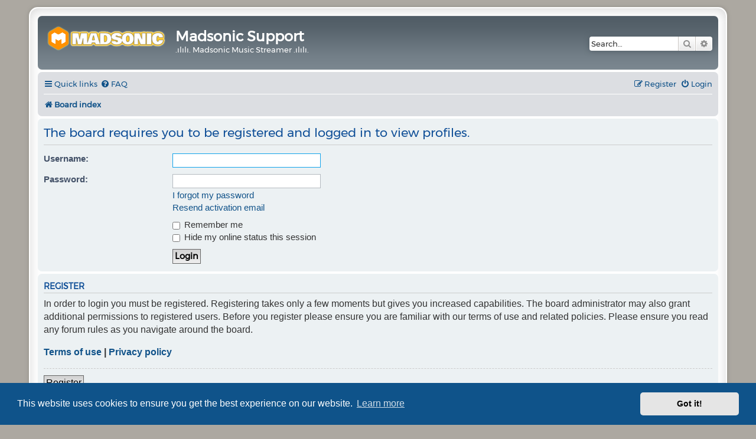

--- FILE ---
content_type: text/html; charset=UTF-8
request_url: https://support.madsonic.org/memberlist.php?mode=viewprofile&u=19783&sid=e3caba18824a24bdc0088feb0fa39ca4
body_size: 4260
content:
<!DOCTYPE html>
<html dir="ltr" lang="en-gb">
<head>
<meta charset="utf-8" />
<meta http-equiv="X-UA-Compatible" content="IE=edge">
<meta name="viewport" content="width=device-width, initial-scale=1" />

        <link href="./mobiquo/smartbanner/manifest.json" rel="manifest">
        
        <meta name="apple-itunes-app" content="app-id=307880732, affiliate-data=at=10lR7C, app-argument=tapatalk://support.madsonic.org/?ttfid=58118&location=profile&uid=19783" />
        
<title>Madsonic Support - Login</title>

	<link rel="alternate" type="application/atom+xml" title="Feed - Madsonic Support" href="/feed?sid=c91b332bbf628fd478e27e1f42cb5256">	<link rel="alternate" type="application/atom+xml" title="Feed - News" href="/feed/news?sid=c91b332bbf628fd478e27e1f42cb5256">		<link rel="alternate" type="application/atom+xml" title="Feed - New Topics" href="/feed/topics?sid=c91b332bbf628fd478e27e1f42cb5256">				

<!--
	phpBB style name: prosilver Special Edition
	Based on style:   prosilver (this is the default phpBB3 style)
	Original author:  Tom Beddard ( http://www.subBlue.com/ )
	Modified by:      phpBB Limited ( https://www.phpbb.com/ )
-->


<link href="./styles/prosilver/theme/normalize.css?assets_version=129" rel="stylesheet">
<link href="./styles/prosilver/theme/base.css?assets_version=129" rel="stylesheet">
<link href="./styles/prosilver/theme/utilities.css?assets_version=129" rel="stylesheet">
<link href="./styles/prosilver/theme/common.css?assets_version=129" rel="stylesheet">
<link href="./styles/prosilver/theme/links.css?assets_version=129" rel="stylesheet">
<link href="./styles/prosilver/theme/content.css?assets_version=129" rel="stylesheet">
<link href="./styles/prosilver/theme/buttons.css?assets_version=129" rel="stylesheet">
<link href="./styles/prosilver/theme/cp.css?assets_version=129" rel="stylesheet">
<link href="./styles/prosilver/theme/forms.css?assets_version=129" rel="stylesheet">
<link href="./styles/prosilver/theme/icons.css?assets_version=129" rel="stylesheet">
<link href="./styles/prosilver/theme/colours.css?assets_version=129" rel="stylesheet">
<link href="./styles/prosilver/theme/responsive.css?assets_version=129" rel="stylesheet">

<link href="./assets/css/font-awesome.min.css?assets_version=129" rel="stylesheet">
<link href="./styles/prosilver_se/theme/stylesheet.css?assets_version=129" rel="stylesheet">
<link href="./styles/prosilver/theme/en/stylesheet.css?assets_version=129" rel="stylesheet">



	<link href="./assets/cookieconsent/cookieconsent.min.css?assets_version=129" rel="stylesheet">

<!--[if lte IE 9]>
	<link href="./styles/prosilver/theme/tweaks.css?assets_version=129" rel="stylesheet">
<![endif]-->


<link href="./ext/dmzx/prettytopic/styles/prosilver/theme/prettytopic.css?assets_version=129" rel="stylesheet" media="screen">
<link href="./ext/kinerity/bestanswer/styles/prosilver/theme/bestanswer.css?assets_version=129" rel="stylesheet" media="screen">
<link href="./ext/naguissa/thanksforposts/styles/all/theme/thanks.css?assets_version=129" rel="stylesheet" media="screen">
<link href="./ext/vse/lightbox/styles/all/template/lightbox/css/lightbox.min.css?assets_version=129" rel="stylesheet" media="screen">


					<script>
			(function(i,s,o,g,r,a,m){i['GoogleAnalyticsObject']=r;i[r]=i[r]||function(){
			(i[r].q=i[r].q||[]).push(arguments)},i[r].l=1*new Date();a=s.createElement(o),
			m=s.getElementsByTagName(o)[0];a.async=1;a.src=g;m.parentNode.insertBefore(a,m)
			})(window,document,'script','//www.google-analytics.com/analytics.js','ga');

			ga('create', 'UA-55681420-2', 'auto');
									ga('send', 'pageview');
		</script>
		<style>
		@media (min-width: 900px) {
						.content img.postimage,
			.attachbox img.postimage {
				max-height: 350px !important;
				max-width: 350px !important;
			}
		}
	</style>

</head>
<body id="phpbb" class="nojs notouch section-memberlist ltr ">


<div id="wrap" class="wrap">
	<a id="top" class="top-anchor" accesskey="t"></a>
	<div id="page-header">
		<div class="headerbar" role="banner">
					<div class="inner">

			<div id="site-description" class="site-description">
				<a id="logo" class="logo" href="./index.php?sid=c91b332bbf628fd478e27e1f42cb5256" title="Board index">
					<span class="site_logo"></span>
				</a>
				<h1>Madsonic Support</h1>
				<p>.ılılı. Madsonic Music Streamer .ılılı.</p>
				<p class="skiplink"><a href="#start_here">Skip to content</a></p>
			</div>

									<div id="search-box" class="search-box search-header" role="search">
				<form action="./search.php?sid=c91b332bbf628fd478e27e1f42cb5256" method="get" id="search">
				<fieldset>
					<input name="keywords" id="keywords" type="search" maxlength="128" title="Search for keywords" class="inputbox search tiny" size="20" value="" placeholder="Search…" />
					<button class="button button-search" type="submit" title="Search">
						<i class="icon fa-search fa-fw" aria-hidden="true"></i><span class="sr-only">Search</span>
					</button>
					<a href="./search.php?sid=c91b332bbf628fd478e27e1f42cb5256" class="button button-search-end" title="Advanced search">
						<i class="icon fa-cog fa-fw" aria-hidden="true"></i><span class="sr-only">Advanced search</span>
					</a>
					<input type="hidden" name="sid" value="c91b332bbf628fd478e27e1f42cb5256" />

				</fieldset>
				</form>
			</div>
						
			</div>
					</div>
				<div class="navbar" role="navigation">
	<div class="inner">

	<ul id="nav-main" class="nav-main linklist" role="menubar">

		<li id="quick-links" class="quick-links dropdown-container responsive-menu" data-skip-responsive="true">
			<a href="#" class="dropdown-trigger">
				<i class="icon fa-bars fa-fw" aria-hidden="true"></i><span>Quick links</span>
			</a>
			<div class="dropdown">
				<div class="pointer"><div class="pointer-inner"></div></div>
				<ul class="dropdown-contents" role="menu">
					
											<li class="separator"></li>
																									<li>
								<a href="./search.php?search_id=unreadposts&amp;sid=c91b332bbf628fd478e27e1f42cb5256" role="menuitem">
									<i class="icon fa-file-o fa-fw icon-red" aria-hidden="true"></i><span>Unread posts</span>
								</a>
							</li>
													<li>
								<a href="./search.php?search_id=unanswered&amp;sid=c91b332bbf628fd478e27e1f42cb5256" role="menuitem">
									<i class="icon fa-file-o fa-fw icon-gray" aria-hidden="true"></i><span>Unanswered topics</span>
								</a>
							</li>
							<li>
								<a href="./search.php?search_id=active_topics&amp;sid=c91b332bbf628fd478e27e1f42cb5256" role="menuitem">
									<i class="icon fa-file-o fa-fw icon-blue" aria-hidden="true"></i><span>Active topics</span>
								</a>
							</li>
							<li class="separator"></li>
							<li>
								<a href="./search.php?sid=c91b332bbf628fd478e27e1f42cb5256" role="menuitem">
									<i class="icon fa-search fa-fw" aria-hidden="true"></i><span>Search</span>
								</a>
							</li>
					
										<li class="separator"></li>

									</ul>
			</div>
		</li>

				<li data-skip-responsive="true">
			<a href="/help/faq?sid=c91b332bbf628fd478e27e1f42cb5256" rel="help" title="Frequently Asked Questions" role="menuitem">
				<i class="icon fa-question-circle fa-fw" aria-hidden="true"></i><span>FAQ</span>
			</a>
		</li>
						
			<li class="rightside"  data-skip-responsive="true">
			<a href="./ucp.php?mode=login&amp;redirect=memberlist.php%3Fmode%3Dviewprofile%26u%3D19783&amp;sid=c91b332bbf628fd478e27e1f42cb5256" title="Login" accesskey="x" role="menuitem">
				<i class="icon fa-power-off fa-fw" aria-hidden="true"></i><span>Login</span>
			</a>
		</li>
					<li class="rightside" data-skip-responsive="true">
				<a href="./ucp.php?mode=register&amp;sid=c91b332bbf628fd478e27e1f42cb5256" role="menuitem">
					<i class="icon fa-pencil-square-o  fa-fw" aria-hidden="true"></i><span>Register</span>
				</a>
			</li>
						</ul>

	<ul id="nav-breadcrumbs" class="nav-breadcrumbs linklist navlinks" role="menubar">
				
		
		<li class="breadcrumbs" itemscope itemtype="https://schema.org/BreadcrumbList">

			
							<span class="crumb" itemtype="https://schema.org/ListItem" itemprop="itemListElement" itemscope><a itemprop="item" href="./index.php?sid=c91b332bbf628fd478e27e1f42cb5256" accesskey="h" data-navbar-reference="index"><i class="icon fa-home fa-fw"></i><span itemprop="name">Board index</span></a><meta itemprop="position" content="1" /></span>

			
					</li>

		
					<li class="rightside responsive-search">
				<a href="./search.php?sid=c91b332bbf628fd478e27e1f42cb5256" title="View the advanced search options" role="menuitem">
					<i class="icon fa-search fa-fw" aria-hidden="true"></i><span class="sr-only">Search</span>
				</a>
			</li>
			</ul>

	</div>
</div>
	</div>

	
	<a id="start_here" class="anchor"></a>
	<div id="page-body" class="page-body" role="main">
		
		
<form action="./ucp.php?mode=login&amp;sid=c91b332bbf628fd478e27e1f42cb5256" method="post" id="login" data-focus="username">
<div class="panel">
	<div class="inner">

	<div class="content">
		<h2 class="login-title">The board requires you to be registered and logged in to view profiles.</h2>

		<fieldset class="fields1">
				<dl>
			<dt><label for="username">Username:</label></dt>
			<dd><input type="text" tabindex="1" name="username" id="username" size="25" value="" class="inputbox autowidth" /></dd>
		</dl>
		<dl>
			<dt><label for="password">Password:</label></dt>
			<dd><input type="password" tabindex="2" id="password" name="password" size="25" class="inputbox autowidth" autocomplete="off" /></dd>
							<dd><a href="/user/forgot_password?sid=c91b332bbf628fd478e27e1f42cb5256">I forgot my password</a></dd>				<dd><a href="./ucp.php?mode=resend_act&amp;sid=c91b332bbf628fd478e27e1f42cb5256">Resend activation email</a></dd>					</dl>
						<dl>
			<dt>&nbsp;</dt>
			<dd><label for="autologin"><input type="checkbox" name="autologin" id="autologin" tabindex="4" /> Remember me</label></dd>			<dd><label for="viewonline"><input type="checkbox" name="viewonline" id="viewonline" tabindex="5" /> Hide my online status this session</label></dd>
		</dl>
		
		<input type="hidden" name="redirect" value="./memberlist.php?mode=viewprofile&amp;u=19783&amp;sid=c91b332bbf628fd478e27e1f42cb5256" />
<input type="hidden" name="creation_time" value="1770021822" />
<input type="hidden" name="form_token" value="6e1bc8f2556a3e95b7894af616ca564305ebd1a7" />

		
		<dl>
			<dt>&nbsp;</dt>
			<dd><input type="hidden" name="sid" value="c91b332bbf628fd478e27e1f42cb5256" />
<input type="submit" name="login" tabindex="6" value="Login" class="button1" /></dd>
		</dl>
		</fieldset>
	</div>

		</div>
</div>


	<div class="panel">
		<div class="inner">

		<div class="content">
			<h3>Register</h3>
			<p>In order to login you must be registered. Registering takes only a few moments but gives you increased capabilities. The board administrator may also grant additional permissions to registered users. Before you register please ensure you are familiar with our terms of use and related policies. Please ensure you read any forum rules as you navigate around the board.</p>
			<p><strong><a href="./ucp.php?mode=terms&amp;sid=c91b332bbf628fd478e27e1f42cb5256">Terms of use</a> | <a href="./ucp.php?mode=privacy&amp;sid=c91b332bbf628fd478e27e1f42cb5256">Privacy policy</a></strong></p>
			<hr class="dashed" />
			<p><a href="./ucp.php?mode=register&amp;sid=c91b332bbf628fd478e27e1f42cb5256" class="button2">Register</a></p>
		</div>

		</div>
	</div>

</form>

			</div>


<div id="page-footer" class="page-footer" role="contentinfo">
	<div class="navbar" role="navigation">
	<div class="inner">

	<ul id="nav-footer" class="nav-footer linklist" role="menubar">
		<li class="breadcrumbs">
									<span class="crumb"><a href="./index.php?sid=c91b332bbf628fd478e27e1f42cb5256" data-navbar-reference="index"><i class="icon fa-home fa-fw" aria-hidden="true"></i><span>Board index</span></a></span>					</li>
		
				<li class="rightside">All times are <span title="UTC+1">UTC+01:00</span></li>
							<li class="rightside">
				<a href="./ucp.php?mode=delete_cookies&amp;sid=c91b332bbf628fd478e27e1f42cb5256" data-ajax="true" data-refresh="true" role="menuitem">
					<i class="icon fa-trash fa-fw" aria-hidden="true"></i><span>Delete cookies</span>
				</a>
			</li>
														</ul>

	</div>
</div>

	<div id="darkenwrapper" class="darkenwrapper" data-ajax-error-title="AJAX error" data-ajax-error-text="Something went wrong when processing your request." data-ajax-error-text-abort="User aborted request." data-ajax-error-text-timeout="Your request timed out; please try again." data-ajax-error-text-parsererror="Something went wrong with the request and the server returned an invalid reply.">
		<div id="darken" class="darken">&nbsp;</div>
	</div>

	<div id="phpbb_alert" class="phpbb_alert" data-l-err="Error" data-l-timeout-processing-req="Request timed out.">
		<a href="#" class="alert_close">
			<i class="icon fa-times-circle fa-fw" aria-hidden="true"></i>
		</a>
		<h3 class="alert_title">&nbsp;</h3><p class="alert_text"></p>
	</div>
	<div id="phpbb_confirm" class="phpbb_alert">
		<a href="#" class="alert_close">
			<i class="icon fa-times-circle fa-fw" aria-hidden="true"></i>
		</a>
		<div class="alert_text"></div>
	</div>
</div>

</div>

	<div class="copyright">
				<p class="footer-row">
			<span class="footer-copyright">Powered by <a href="https://www.phpbb.com/">phpBB</a>&reg; Forum Software &copy; phpBB Limited</span>
		</p>
						<p class="footer-row" role="menu">
			<a class="footer-link" href="./ucp.php?mode=privacy&amp;sid=c91b332bbf628fd478e27e1f42cb5256" title="Privacy" role="menuitem">
				<span class="footer-link-text">Privacy</span>
			</a>
			|
			<a class="footer-link" href="./ucp.php?mode=terms&amp;sid=c91b332bbf628fd478e27e1f42cb5256" title="Terms" role="menuitem">
				<span class="footer-link-text">Terms</span>
			</a>
		</p>
					</div>

<div>
	<a id="bottom" class="anchor" accesskey="z"></a>
	</div>

<script src="./assets/javascript/jquery-3.6.0.min.js?assets_version=129"></script>
<script src="./assets/javascript/core.js?assets_version=129"></script>

	<script src="./assets/cookieconsent/cookieconsent.min.js?assets_version=129"></script>
	<script>
		if (typeof window.cookieconsent === "object") {
			window.addEventListener("load", function(){
				window.cookieconsent.initialise({
					"palette": {
						"popup": {
							"background": "#0F538A"
						},
						"button": {
							"background": "#E5E5E5"
						}
					},
					"theme": "classic",
					"content": {
						"message": "This\u0020website\u0020uses\u0020cookies\u0020to\u0020ensure\u0020you\u0020get\u0020the\u0020best\u0020experience\u0020on\u0020our\u0020website.",
						"dismiss": "Got\u0020it\u0021",
						"link": "Learn\u0020more",
						"href": "./ucp.php?mode=privacy&amp;sid=c91b332bbf628fd478e27e1f42cb5256"
					}
				});
			});
		}
	</script>

											<script>
		var vseLightbox = {};
		vseLightbox.resizeHeight = 350;
		vseLightbox.resizeWidth = 350;
		vseLightbox.lightboxGal = 2;
		vseLightbox.lightboxSig = 0;
		vseLightbox.imageTitles = 0;
		vseLightbox.lightboxAll = 0;
		vseLightbox.downloadFile = 'download/file.php';
	</script>

<script src="./ext/naguissa/thanksforposts/styles/all/theme/thanks.js?assets_version=129"></script>
<script src="./styles/prosilver/template/forum_fn.js?assets_version=129"></script>
<script src="./styles/prosilver/template/ajax.js?assets_version=129"></script>
<script src="./ext/vse/lightbox/styles/all/template/js/resizer.js?assets_version=129"></script>
<script src="./ext/vse/lightbox/styles/all/template/lightbox/js/lightbox.min.js?assets_version=129"></script>


<script>
	lightbox.option({
		'albumLabel': 'Image\u0020\u00251\u0020of\u0020\u00252'
	});
</script>

</body>
</html>


--- FILE ---
content_type: text/css
request_url: https://support.madsonic.org/styles/prosilver_se/theme/stylesheet.css?assets_version=129
body_size: 3873
content:
/*  phpBB3 Style Sheet
    --------------------------------------------------------------
	Style name:			prosilver Special Edition
	Based on style:		prosilver (the default phpBB 3.3.x style)
	Original author:	Tom Beddard ( http://www.subblue.com/ )
	Modified by:		phpBB Limited ( https://www.phpbb.com/ )
    --------------------------------------------------------------
*/

@font-face {
	font-family: Montserrat;
	src: url(./fonts/montserrat-v10-latin-400.ttf);
}
h1, h2, h3, h4 {
	font-family: "Montserrat", Verdana, Arial, Helvetica !important;
}

.content {
	font-size: 1.1em !important;
	font-family: "Montserrat", Verdana, Arial, Helvetica !important;
}

.forumbg .header a, .forabg .header a, li.header dt, li.header dd, .button, a.forumtitle {
	font-family: "Montserrat", Verdana, Arial, Helvetica !important;
}

a.forumtitle {
    font-family: "Montserrat", Helvetica, Arial, Sans-serif;
    font-size: 1.2em;
    font-weight: bold;
    text-decoration: none;
}

ul.topiclist li.row dl {
    margin: 2px 0 5px;
}

a.topictitle {
    font-family: "Montserrat", Helvetica, Arial, Sans-serif;
    font-size: 1.1em;
    font-weight: bold;
}

ul.linklist > li {
    font-size: 1.1em;
}

ul.topiclist dt {
	font-size: 1.1em;
}

dd.lastpost, dd.redirect, dd.moderation, dd.time, dd.info {
    font-size: 1.1em;
}

dd.posts, dd.topics, dd.views, dd.extra, dd.mark {
	width: 60px;
}

.toplist dd.views {
	width: 144px !important;
}

.action-bar {
    font-size: 12px;
}

.icon.icon-md {
    font-size: 12px;
}

.forum-image {
    float: left;
    padding-top: 8px;
    padding-bottom: 12px;
    margin-right: 10px;
}
/* colours.css changes */
html, body {
	background-color: #ACA8A1;
	font-family: "Montserrat", Verdana, Arial, Helvetica !important;
}

input {
	font-family: "Montserrat", Verdana, Arial, Helvetica !important;
}

body.simple {
	min-height: 100%;
	padding: 0 5px;
}

.thanks-topiclist-rating .fa-fw {
    width: 12px;
}
.wrap {
	border: 2px solid #FFF;
	border-radius: 15px;
	box-shadow: 0 0 5px 2px #9D9A93, inset 0 3px 18px rgba(100, 100, 100, .25);
	margin: 0 auto;
	max-width: 1152px;
	padding: 13px 13px;
}

.search-header {
	box-shadow: 0 0 10px #505C65;
}

.headerbar {
	background-color: #7C8891;
	background-image: -webkit-linear-gradient(top, #6E777F 0%, #505C65 1%, #56626B 20%, #737F88 75%, #7C8891 100%);
	background-image: linear-gradient(to bottom, #6E777F 0%, #505C65 1%, #56626B 20%, #737F88 75%, #7C8891 100%);
	background-repeat: repeat-x;
}

.navbar {
	background-color: #DCDEE2;
}

.forabg, .forumbg {
	background-color: #505C65;
	background-image: -moz-linear-gradient(top, #7C8891 0%, #7C8790 4%, #76828B 10%, #5B666F 29%, #505C65 38%, #505C65 100%);
	background-image: linear-gradient(to bottom, #7C8891 0%, #7C8790 4%, #76828B 10%, #5B666F 29%, #505C65 38%,#505C65 100%);
	background-repeat: repeat-x;
}

.copyright a {
	color: #000000 !important;
}

li.row {
	background-color: #E8ECEE;
}

li.row:hover {
	background-color: #EBEFF1;
}

li.row.bg3 {
	background-color: #F0F4F6;
}

li.row.bg3:hover {
	background-color: #F4F8FA;
}

.site_logo {
	background-image: url("./images/site_logo.png");
	width: 205px;
	height: 48px;

}

.jumpbox-cat-link {
	background-color: #505C65;
	background-image: -moz-linear-gradient(top, #7C8891 0%, #7C8790 4%, #76828B 10%, #5B666F 29%, #505C65 38%, #505C65 100%);
	background-image: linear-gradient(to bottom, #7C8891 0%, #7C8790 4%, #76828B 10%, #5B666F 29%, #505C65 38%,#505C65 100%);
	background-repeat: repeat-x;
	color: #FFFFFF;
}

.jumpbox-sub-link {
	background-color: #E8ECEE;
}

/* responsive.css changes */
@media only screen and (max-width: 920px), only screen and (max-device-width: 920px) {
	html, body {
		background-color: #FFF;
	}

	body {
		padding-left: 5px;
		padding-right: 5px;
	}

	#wrap {
		width: 850px;
		padding: 0;
		border-width: 0;
		border-radius: 0;
		box-shadow: none;
	}
}

@media only screen and (max-width: 860px), only screen and (max-device-width: 860px) {
	#wrap {
		width: auto;
	}
}
